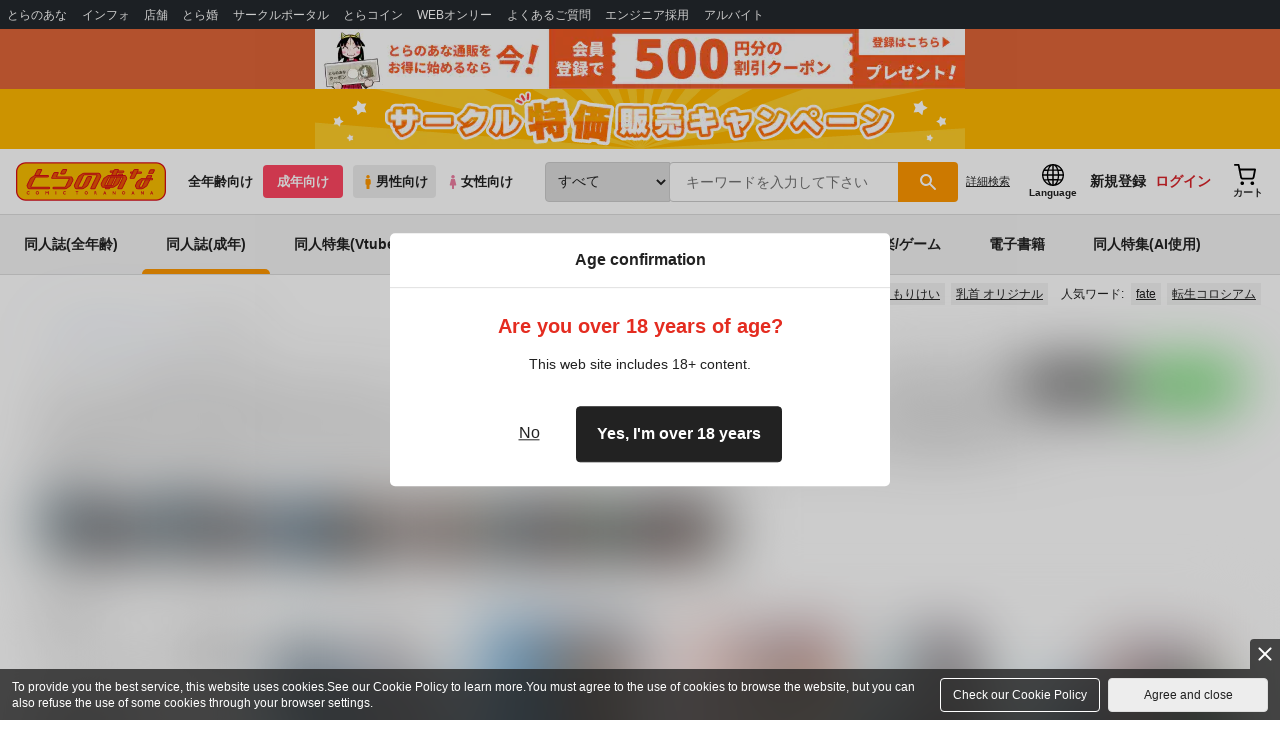

--- FILE ---
content_type: text/javascript
request_url: https://cdn-contents.toranoana.jp/ec/json/topKeyword/topKeyword-tora_r.js?callback=topKeywordCallback&_=1768616723313
body_size: 538
content:
topKeywordCallback({
  "hotWord":[
    "ちるまくろ",
    "田舎の人妻たち",
    "50on!",
    "乳首 オリジナル",
    "黒犬獣",
    "武田弘光アートワークス",
    "壁尻",
    "メイドインアビス",
    "チチチチ",
    "ボクの理想の異世界生活",
    "こもりけい"
  ],
  "popularWord":[
    "銀河特急ミルキーサブウェイ",
    "武田弘光",
    "原神",
    "にじさんじ",
    "タペストリー",
    "転生コロシアム",
    "僕のカノジョ先生",
    "イラスト フルカラー",
    "fate",
    "オリジナル",
    "うるし原智志"
  ]
});
